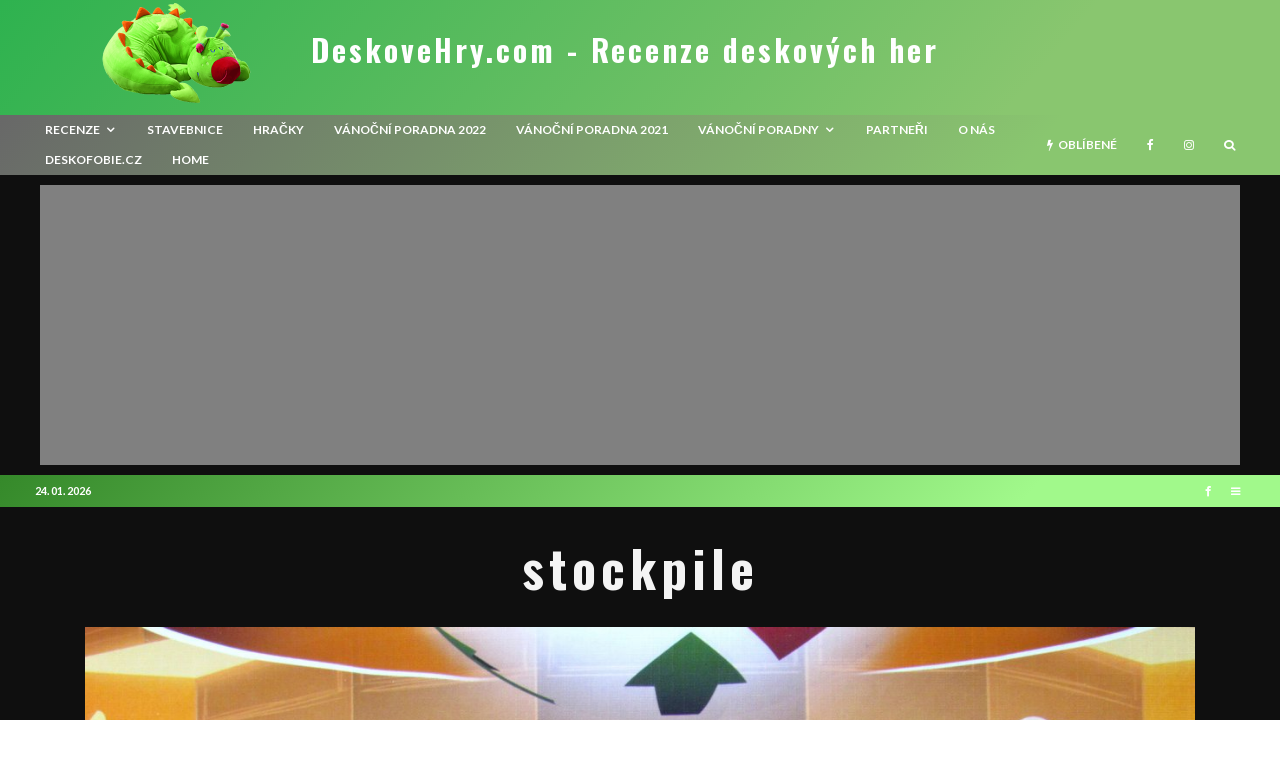

--- FILE ---
content_type: text/html; charset=utf-8
request_url: https://www.google.com/recaptcha/api2/aframe
body_size: 268
content:
<!DOCTYPE HTML><html><head><meta http-equiv="content-type" content="text/html; charset=UTF-8"></head><body><script nonce="NRE30JCciWkYp9BwWmRW_A">/** Anti-fraud and anti-abuse applications only. See google.com/recaptcha */ try{var clients={'sodar':'https://pagead2.googlesyndication.com/pagead/sodar?'};window.addEventListener("message",function(a){try{if(a.source===window.parent){var b=JSON.parse(a.data);var c=clients[b['id']];if(c){var d=document.createElement('img');d.src=c+b['params']+'&rc='+(localStorage.getItem("rc::a")?sessionStorage.getItem("rc::b"):"");window.document.body.appendChild(d);sessionStorage.setItem("rc::e",parseInt(sessionStorage.getItem("rc::e")||0)+1);localStorage.setItem("rc::h",'1769240815912');}}}catch(b){}});window.parent.postMessage("_grecaptcha_ready", "*");}catch(b){}</script></body></html>